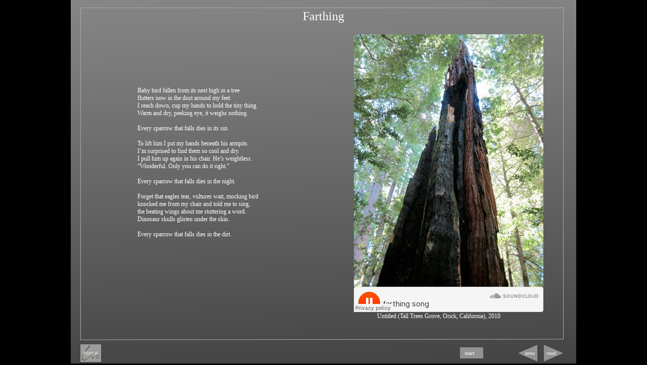

--- FILE ---
content_type: text/html; charset=utf-8
request_url: http://undrian.com/int_farthing.html
body_size: 2785
content:
<?xml version="1.0" encoding="UTF-8"?>
<!DOCTYPE html PUBLIC "-//W3C//DTD XHTML 1.0 Transitional//EN" "http://www.w3.org/TR/xhtml1/DTD/xhtml1-transitional.dtd">


<html xmlns="http://www.w3.org/1999/xhtml" xml:lang="en" lang="en">
  
<!-- Mirrored from undrian.com/undrian.com/int_farthing.html by HTTrack Website Copier/3.x [XR&CO'2014], Sat, 11 Nov 2017 20:44:19 GMT -->
<head><meta http-equiv="Content-Type" content="text/html; charset=UTF-8" />
    
    <meta name="Generator" content="iWeb 3.0.4" />
    <meta name="iWeb-Build" content="local-build-20121008" />
    <meta http-equiv="X-UA-Compatible" content="IE=EmulateIE7" />
    <meta name="viewport" content="width=1000" />
    <title>int farthing</title>
    <link rel="stylesheet" type="text/css" media="screen,print" href="int_farthing_files/int_farthing.css" />
    <!--[if lt IE 8]><link rel='stylesheet' type='text/css' media='screen,print' href='int_farthing_files/int_farthingIE.css'/><![endif]-->
    <!--[if gte IE 8]><link rel='stylesheet' type='text/css' media='screen,print' href='Media/IE8.css'/><![endif]-->
    <script type="text/javascript" src="Scripts/iWebSite.js"></script>
    <script type="text/javascript" src="Scripts/iWebImage.js"></script>
    <script type="text/javascript" src="int_farthing_files/int_farthing.js"></script>
  </head>
  <body style="background: rgb(0, 0, 0); margin: 0pt; " onload="onPageLoad();">
    <div style="text-align: center; ">
      <div style="margin-bottom: 0px; margin-left: auto; margin-right: auto; margin-top: 0px; overflow: hidden; position: relative; word-wrap: break-word;  text-align: left; width: 1000px; " id="body_content">
        <div style="background: transparent url(int_farthing_files/backgroundimage_1.jpg) no-repeat scroll center center; width: 1000px; ">
          <div style="float: left; margin-left: 0px; position: relative; width: 1000px; z-index: 0; " id="nav_layer">
            <div style="height: 0px; line-height: 0px; " class="bumper"> </div>
            <div style="clear: both; height: 0px; line-height: 0px; " class="spacer"> </div>
          </div>
          <div style="height: 73px; margin-left: 0px; position: relative; width: 1000px; z-index: 10; " id="header_layer">
            <div style="height: 0px; line-height: 0px; " class="bumper"> </div>
            <div id="id1" style="height: 50px; left: 0px; position: absolute; top: 23px; width: 630px; z-index: 1; " class="style_SkipStroke shape-with-text">
              <div class="text-content style_External_630_50" style="padding: 0px; ">
                <div class="style"></div>
              </div>
            </div>
            


            <div id="id2" style="height: 38px; left: 0px; position: absolute; top: 14px; width: 1000px; z-index: 1; " class="style_SkipStroke shape-with-text">
              <div class="text-content style_External_1000_38" style="padding: 0px; ">
                <div class="style">
                  <p style="padding-bottom: 0pt; padding-top: 0pt; " class="paragraph_style">Farthing</p>
                </div>
              </div>
            </div>
            


            <div style="height: 1px; width: 956px;  height: 1px; left: 19px; position: absolute; top: 15px; width: 956px; z-index: 1; " class="tinyText">
              <div style="position: relative; width: 956px; ">
                <img src="int_farthing_files/shapeimage_1.jpg" alt="" style="height: 1px; left: 0px; position: absolute; top: 0px; width: 956px; " />
              </div>
            </div>
          </div>
          <div style="margin-left: 0px; position: relative; width: 1000px; z-index: 5; " id="body_layer">
            <div style="height: 0px; line-height: 0px; " class="bumper"> </div>
            <div style="height: 659px; width: 1px;  height: 659px; left: 19px; position: absolute; top: -58px; width: 1px; z-index: 1; " class="tinyText">
              <div style="position: relative; width: 1px; ">
                <img src="int_farthing_files/shapeimage_2.jpg" alt="" style="height: 659px; left: 0px; position: absolute; top: 0px; width: 1px; " />
              </div>
            </div>
            


            <div style="height: 658px; width: 1px;  height: 658px; left: 974px; position: absolute; top: -59px; width: 1px; z-index: 1; " class="tinyText">
              <div style="position: relative; width: 1px; ">
                <img src="int_farthing_files/shapeimage_3.jpg" alt="" style="height: 658px; left: 0px; position: absolute; top: 0px; width: 1px; " />
              </div>
            </div>
            


            <div id="id3" style="height: 385px; left: 128px; position: absolute; top: 95px; width: 372px; z-index: 1; " class="style_SkipStroke_1 shape-with-text">
              <div class="text-content graphic_textbox_layout_style_default_External_372_385" style="padding: 0px; ">
                <div class="graphic_textbox_layout_style_default">
                  <p style="padding-top: 0pt; " class="paragraph_style_1">Baby bird fallen from its nest high in a tree<br /></p>
                  <p class="paragraph_style_1">flutters now in the dust around my feet.<br /></p>
                  <p class="paragraph_style_1">I reach down, cup my hands to hold the tiny thing.<br /></p>
                  <p class="paragraph_style_1">Warm and dry, peeking eye, it weighs nothing.<br /></p>
                  <p class="paragraph_style_1"><br /></p>
                  <p class="paragraph_style_1">Every sparrow that falls dies in its sin.<br /></p>
                  <p class="paragraph_style_1"><br /></p>
                  <p class="paragraph_style_1">To lift him I put my hands beneath his armpits.<br /></p>
                  <p class="paragraph_style_1">I’m surprised to find them so cool and dry.<br /></p>
                  <p class="paragraph_style_1">I pull him up again in his chair. He’s weightless.<br /></p>
                  <p class="paragraph_style_1">“Wonderful. Only you can do it right.”<br /></p>
                  <p class="paragraph_style_1"><br /></p>
                  <p class="paragraph_style_1">Every sparrow that falls dies in the night.<br /></p>
                  <p class="paragraph_style_1"><br />Forget that eagles tear, vultures wait, mocking bird<br /></p>
                  <p class="paragraph_style_1">knocked me from my chair and told me to sing,<br /></p>
                  <p class="paragraph_style_1">the beating wings about me stuttering a word.<br /></p>
                  <p class="paragraph_style_1">Dinosaur skulls glisten under the skin.<br /></p>
                  <p class="paragraph_style_1"><br /></p>
                  <p class="paragraph_style_1">Every sparrow that falls dies in the dirt.<br /></p>
                </div>
              </div>
            </div>
            


            <div id="id4" style="height: 30px; left: 602px; position: absolute; top: 540px; width: 322px; z-index: 1; " class="style_SkipStroke_1 shape-with-text">
              <div class="text-content graphic_textbox_layout_style_default_External_322_30" style="padding: 0px; ">
                <div class="graphic_textbox_layout_style_default">
                  <p style="padding-bottom: 0pt; padding-top: 0pt; " class="paragraph_style_2">Untitled (Tall Trees Grove, Orick, California), 2010 </p>
                </div>
              </div>
            </div>
            <div style="height: 516px; left: 560px; position: absolute; top: -5px; width: 375px; z-index: 1; ">
              <img style="height: 500px; width: 375px; " src="int_farthing_files/tall%20tree.jpg" />
            <iframe width="375" height="50" scrolling="no" frameborder="no" allow="autoplay" style="display: block; margin-left: auto;
    margin-right: auto;" src="https://w.soundcloud.com/player/?url=https%3A//api.soundcloud.com/tracks/389571114&amp;color=%23ff5500&amp;auto_play=true&amp;hide_related=true&amp;show_comments=false&amp;show_user=false&amp;show_reposts=false&amp;show_teaser=false;&show_artwork=false&amp;liking=false&amp;"></iframe>
            </div>
            


            <div id="id6" style="height: 500px; left: 33px; position: absolute; top: -50px; width: 922px; z-index: 1; " class="style_SkipStroke_2 shape-with-text">
              <div class="text-content graphic_shape_layout_style_default_External_922_561" style="padding: 0px; ">
                <div class="graphic_shape_layout_style_default"></div>
              </div>
            </div>
            <div style="height: 600px; line-height: 600px; " class="spacer"> </div>
          </div>
          <div style="height: 50px; margin-left: 0px; position: relative; width: 1000px; z-index: 15; " id="footer_layer">
            <div style="height: 0px; line-height: 0px; " class="bumper"> </div>
            <div style="height: 33px; width: 38px;  height: 33px; left: 936px; position: absolute; top: 10px; width: 38px; z-index: 1; " class="tinyText">
              <div style="position: relative; width: 38px; ">
                <img src="int_farthing_files/shapeimage_4.png" alt="" style="height: 33px; left: 0px; position: absolute; top: 0px; width: 38px; " />
              </div>
            </div>
            


            <div style="height: 33px; width: 38px;  height: 33px; left: 885px; position: absolute; top: 10px; width: 38px; z-index: 1; " class="tinyText">
              <div style="position: relative; width: 38px; ">
                <img src="int_farthing_files/shapeimage_5.png" alt="" style="height: 33px; left: 0px; position: absolute; top: 0px; width: 38px; " />
              </div>
            </div>
            


            <div class="tinyText" style="height: 21px; left: 937px; position: absolute; top: 16px; width: 36px; z-index: 1; ">
              <img usemap="#map1" id="shapeimage_6" src="int_farthing_files/shapeimage_6.png" style="border: none; height: 27px; left: -3px; position: absolute; top: -3px; width: 42px; z-index: 1; " alt="next" title="" /><map name="map1" id="map1"><area href="int_inequity.html" title="int_inequity.html" alt="int_inequity.html" coords="3, 3, 39, 24" /></map>
            </div>
            


            <div id="id7" style="height: 22px; left: 770px; position: absolute; top: 15px; width: 46px; z-index: 1; " class="style_SkipStroke_3 shape-with-text stroke_0">
              <div class="text-content graphic_shape_layout_style_default_External_44_20" style="padding: 1px; ">
                <div class="graphic_shape_layout_style_default"></div>
              </div>
            </div>
            


            <div class="tinyText" style="height: 21px; left: 895px; position: absolute; top: 16px; width: 36px; z-index: 1; ">
              <img usemap="#map2" id="shapeimage_7" src="int_farthing_files/shapeimage_7.png" style="border: none; height: 27px; left: -3px; position: absolute; top: -3px; width: 42px; z-index: 1; " alt="prev" title="" /><map name="map2" id="map2"><area href="int_attachment.html" title="int_attachment.html" alt="int_attachment.html" coords="3, 3, 39, 24" /></map>
            </div>
            


            <div style="height: 34px; width: 41px;  height: 34px; left: 19px; position: absolute; top: 9px; width: 41px; z-index: 1; " class="tinyText style_SkipStroke_4">
              <img src="int_farthing_files/logo.jpg" alt="" style="border: none; height: 35px; width: 41px; " />
            </div>
            


            <div class="tinyText" style="height: 22px; left: 21px; position: absolute; top: 15px; width: 37px; z-index: 1; ">
              <img usemap="#map3" id="shapeimage_8" src="int_farthing_files/shapeimage_8.png" style="border: none; height: 29px; left: -3px; position: absolute; top: -3px; width: 43px; z-index: 1; " alt="home" title="" /><map name="map3" id="map3"><area href="undrian_singular_art_furniture_sculpture_poems_songs_movies.html" title="undrian_singular_art_furniture_sculpture_poems_songs_movies.html" alt="undrian_singular_art_furniture_sculpture_poems_songs_movies.html" coords="3, 3, 40, 25" /></map>
            </div>
            


            <div class="tinyText" style="height: 21px; left: 775px; position: absolute; top: 16px; width: 36px; z-index: 1; ">
              <img usemap="#map4" id="shapeimage_9" src="int_farthing_files/shapeimage_9.png" style="border: none; height: 27px; left: -3px; position: absolute; top: -3px; width: 42px; z-index: 1; " alt="start" title="" /><map name="map4" id="map4"><area href="int_index.html" title="int_index.html" alt="int_index.html" coords="3, 3, 39, 24" /></map>
            </div>
            


            <div style="height: 3px; width: 955px;  height: 1px; left: 19px; position: absolute; top: -1px; width: 955px; z-index: 1; " class="tinyText">
              <div style="position: relative; width: 955px; ">
                <img src="int_farthing_files/shapeimage_10.png" alt="" style="height: 3px; left: 0px; margin-top: -1px; position: absolute; top: 0px; width: 955px; " />
              </div>
            </div>
          </div>
        </div>
      </div>
    </div>
  </body>

<!-- Mirrored from undrian.com/undrian.com/int_farthing.html by HTTrack Website Copier/3.x [XR&CO'2014], Sat, 11 Nov 2017 20:44:34 GMT -->
</html>




--- FILE ---
content_type: text/css; charset=utf-8
request_url: http://undrian.com/int_farthing_files/int_farthing.css
body_size: 841
content:
.style {
    padding: 4px;
}
.paragraph_style {
    color: rgb(255, 255, 255);
    font-family: 'CenturyGothic', 'Century Gothic';
    font-size: 24px;
    font-stretch: normal;
    font-style: normal;
    font-variant: normal;
    font-weight: 400;
    letter-spacing: 0;
    line-height: 29px;
    margin-bottom: 0px;
    margin-left: 0px;
    margin-right: 0px;
    margin-top: 0px;
    opacity: 1.00;
    padding-bottom: 0px;
    padding-top: 0px;
    text-align: center;
    text-decoration: none;
    text-indent: 0px;
    text-transform: none;
}
.paragraph_style_1 {
    color: rgb(255, 255, 255);
    font-family: 'CenturyGothic', 'Century Gothic';
    font-size: 12px;
    font-stretch: normal;
    font-style: normal;
    font-variant: normal;
    font-weight: 400;
    letter-spacing: 0;
    line-height: 15px;
    margin-bottom: 0px;
    margin-left: 0px;
    margin-right: 36px;
    margin-top: 0px;
    opacity: 1.00;
    padding-bottom: 0px;
    padding-top: 0px;
    text-align: left;
    text-decoration: none;
    text-indent: 0px;
    text-transform: none;
}
.style_SkipStroke_1 {
    background: transparent;
    opacity: 1.00;
}
.style_External_630_50 {
    position: relative;
}
.paragraph_style_2 {
    color: rgb(255, 255, 255);
    font-family: 'CenturyGothic', 'Century Gothic';
    font-size: 12px;
    font-stretch: normal;
    font-style: normal;
    font-variant: normal;
    font-weight: 400;
    letter-spacing: 0;
    line-height: 18px;
    margin-bottom: 0px;
    margin-left: 0px;
    margin-right: 0px;
    margin-top: 0px;
    opacity: 1.00;
    padding-bottom: 0px;
    padding-top: 0px;
    text-align: left;
    text-decoration: none;
    text-indent: 0px;
    text-transform: none;
}
.style_SkipStroke {
    background: transparent;
    opacity: 1.00;
}
.style_SkipStroke_2 {
    background: transparent;
    opacity: 0.00;
}
.style_SkipStroke_3 {
    background: rgb(146, 146, 146);
    opacity: 1.00;
}
.style_SkipStroke_4 {
    background: transparent;
    opacity: 1.00;
}
.style_External_1000_38 {
    position: relative;
}
.Body {
    color: rgb(255, 255, 255);
    font-family: 'ArialMT', 'Arial', sans-serif;
    font-size: 15px;
    font-stretch: normal;
    font-style: normal;
    font-variant: normal;
    font-weight: 400;
    letter-spacing: 0;
    line-height: 20px;
    margin-bottom: 0px;
    margin-left: 0px;
    margin-right: 0px;
    margin-top: 0px;
    opacity: 1.00;
    padding-bottom: 0px;
    padding-top: 0px;
    text-align: left;
    text-decoration: none;
    text-indent: 0px;
    text-transform: none;
}
.Free_Form {
    color: rgb(255, 255, 255);
    font-family: 'ArialMT', 'Arial', sans-serif;
    font-size: 15px;
    font-stretch: normal;
    font-style: normal;
    font-variant: normal;
    font-weight: 400;
    letter-spacing: 0;
    line-height: 20px;
    margin-bottom: 0px;
    margin-left: 0px;
    margin-right: 0px;
    margin-top: 0px;
    opacity: 1.00;
    padding-bottom: 0px;
    padding-top: 0px;
    text-align: left;
    text-decoration: none;
    text-indent: 0px;
    text-transform: none;
}
.Header {
    color: rgb(255, 255, 255);
    font-family: 'Arial-BoldMT', 'Arial', sans-serif;
    font-size: 36px;
    font-stretch: normal;
    font-style: normal;
    font-variant: normal;
    font-weight: 700;
    letter-spacing: 0;
    line-height: 42px;
    margin-bottom: 0px;
    margin-left: 0px;
    margin-right: 0px;
    margin-top: 0px;
    opacity: 1.00;
    padding-bottom: 0px;
    padding-top: 0px;
    text-align: center;
    text-decoration: none;
    text-indent: 0px;
    text-transform: none;
}
.Normal {
    padding: 4px;
}
.Normal_External_630_50 {
    position: relative;
}
.Normal_External_1000_38 {
    position: relative;
}
.graphic_generic_header_textbox_style_default_SkipStroke {
    background: transparent;
    opacity: 1.00;
}
.graphic_image_style_default_SkipStroke {
    background: transparent;
    opacity: 1.00;
}
.graphic_shape_layout_style_default {
    padding: 4px;
}
.graphic_shape_layout_style_default_External_922_561 {
    position: relative;
}
.graphic_shape_layout_style_default_External_44_20 {
    position: relative;
}
.graphic_shape_style_default_SkipStroke {
    background: rgb(203, 203, 203);
    opacity: 1.00;
}
.graphic_textbox_layout_style_default {
    padding: 4px;
}
.graphic_textbox_layout_style_default_External_322_30 {
    position: relative;
}
.graphic_textbox_layout_style_default_External_372_385 {
    position: relative;
}
.graphic_textbox_style_default_SkipStroke {
    background: transparent;
    opacity: 1.00;
}
.bumper {
    font-size: 1px;
    line-height: 1px;
}
.spacer {
    font-size: 1px;
    line-height: 1px;
}
body { 
    -webkit-text-size-adjust: none;
}
div { 
    overflow: visible; 
}
img { 
    border: none; 
}
.InlineBlock { 
    display: inline; 
}
.InlineBlock { 
    display: inline-block; 
}
.inline-block {
    display: inline-block;
    vertical-align: baseline;
    margin-bottom:0.3em;
}
.inline-block.shape-with-text {
    vertical-align: bottom;
}
.vertical-align-middle-middlebox {
    display: table;
}
.vertical-align-middle-innerbox {
    display: table-cell;
    vertical-align: middle;
}
div.paragraph {
    position: relative;
}
li.full-width {
    width: 100;
}


--- FILE ---
content_type: application/javascript; charset=utf-8
request_url: http://undrian.com/int_farthing_files/int_farthing.js
body_size: 688
content:
// Created by iWeb 3.0.4 local-build-20121008

function writeMovie1()
{detectBrowser();if(windowsInternetExplorer)
{document.write('<object id="id5" classid="clsid:02BF25D5-8C17-4B23-BC80-D3488ABDDC6B" codebase="http://www.apple.com/qtactivex/qtplugin.cab" width="375" height="16"><param name="src" value="Media/farthing%20song.mp3" /><param name="controller" value="true" /><param name="autoplay" value="false" /><param name="scale" value="tofit" /><param name="volume" value="100" /><param name="loop" value="false" /></object>');}
else if(isiPhone)
{document.write('<object id="id5" type="video/quicktime" width="375" height="16"><param name="src" value="Media/farthing%20song.mp3"/><param name="controller" value="true"/><param name="scale" value="tofit"/></object>');}
else
{document.write('<object id="id5" type="video/quicktime" width="375" height="16" data="Media/farthing%20song.mp3"><param name="src" value="Media/farthing%20song.mp3"/><param name="controller" value="true"/><param name="autoplay" value="false"/><param name="scale" value="tofit"/><param name="volume" value="100"/><param name="loop" value="false"/></object>');}}
setTransparentGifURL('Media/transparent.gif');function applyEffects()
{var registry=IWCreateEffectRegistry();registry.registerEffects({stroke_0:new IWEmptyStroke()});registry.applyEffects();}
function hostedOnDM()
{return false;}
function onPageLoad()
{loadMozillaCSS('int_farthing_files/int_farthingMoz.css')
adjustLineHeightIfTooBig('id1');adjustFontSizeIfTooBig('id1');adjustLineHeightIfTooBig('id2');adjustFontSizeIfTooBig('id2');adjustLineHeightIfTooBig('id3');adjustFontSizeIfTooBig('id3');adjustLineHeightIfTooBig('id4');adjustFontSizeIfTooBig('id4');adjustLineHeightIfTooBig('id6');adjustFontSizeIfTooBig('id6');adjustLineHeightIfTooBig('id7');adjustFontSizeIfTooBig('id7');fixupAllIEPNGBGs();fixAllIEPNGs('Media/transparent.gif');fixupIECSS3Opacity('id6');applyEffects()}
